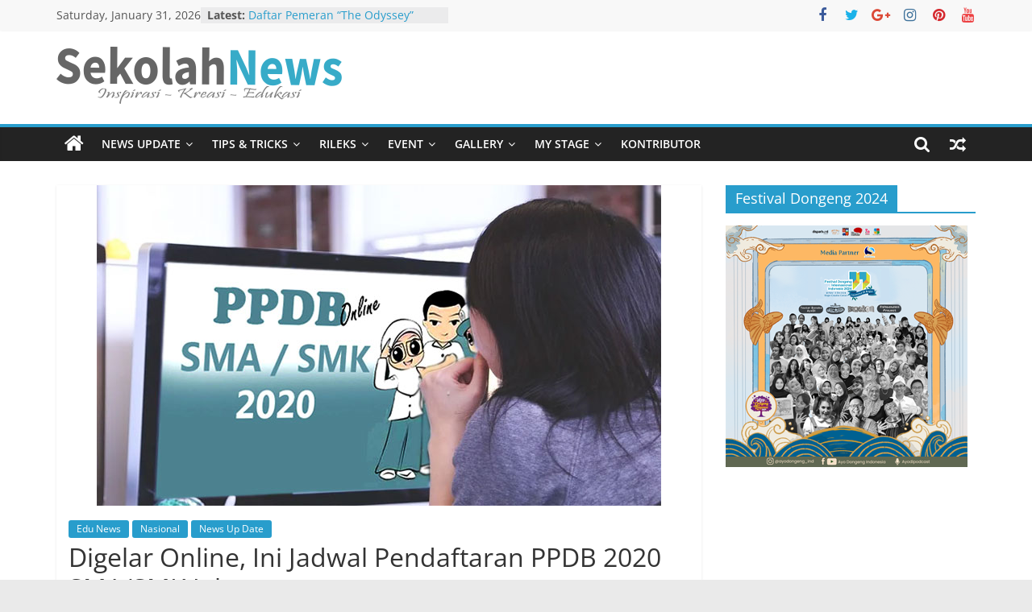

--- FILE ---
content_type: text/html; charset=UTF-8
request_url: https://sekolahnews.com/digelar-online-ini-jadwal-pendaftaran-ppdb-2020-sma-smk-jabar/
body_size: 16182
content:
<!DOCTYPE html>
<html lang="en-US">
<head>
			<meta charset="UTF-8" />
		<meta name="viewport" content="width=device-width, initial-scale=1">
		<link rel="profile" href="http://gmpg.org/xfn/11" />
		<meta name='robots' content='index, follow, max-image-preview:large, max-snippet:-1, max-video-preview:-1' />

	<!-- This site is optimized with the Yoast SEO plugin v20.9-RC2 - https://yoast.com/wordpress/plugins/seo/ -->
	<title>Digelar Online, Ini Jadwal Pendaftaran PPDB 2020 SMA/SMK Jabar - SekolahNews.com</title>
	<link rel="canonical" href="https://sekolahnews.com/digelar-online-ini-jadwal-pendaftaran-ppdb-2020-sma-smk-jabar/" />
	<meta property="og:locale" content="en_US" />
	<meta property="og:type" content="article" />
	<meta property="og:title" content="Digelar Online, Ini Jadwal Pendaftaran PPDB 2020 SMA/SMK Jabar - SekolahNews.com" />
	<meta property="og:description" content="SekolahNews &#8212; Pemerintah Provinsi (Pemprov) Jawa Barat menggelar proses pendaftaran dan seleksi pelaksanaan Penerimaan Peserta Didik Baru (PPDB) secara online," />
	<meta property="og:url" content="https://sekolahnews.com/digelar-online-ini-jadwal-pendaftaran-ppdb-2020-sma-smk-jabar/" />
	<meta property="og:site_name" content="SekolahNews.com" />
	<meta property="article:published_time" content="2020-05-12T08:28:40+00:00" />
	<meta property="article:modified_time" content="2020-05-12T06:09:44+00:00" />
	<meta property="og:image" content="https://sekolahnews.com/wp-content/uploads/2020/05/653.jpg" />
	<meta property="og:image:width" content="700" />
	<meta property="og:image:height" content="398" />
	<meta property="og:image:type" content="image/jpeg" />
	<meta name="author" content="admin2" />
	<meta name="twitter:card" content="summary_large_image" />
	<meta name="twitter:label1" content="Written by" />
	<meta name="twitter:data1" content="admin2" />
	<meta name="twitter:label2" content="Est. reading time" />
	<meta name="twitter:data2" content="2 minutes" />
	<script type="application/ld+json" class="yoast-schema-graph">{"@context":"https://schema.org","@graph":[{"@type":"Article","@id":"https://sekolahnews.com/digelar-online-ini-jadwal-pendaftaran-ppdb-2020-sma-smk-jabar/#article","isPartOf":{"@id":"https://sekolahnews.com/digelar-online-ini-jadwal-pendaftaran-ppdb-2020-sma-smk-jabar/"},"author":{"name":"admin2","@id":"https://sekolahnews.com/#/schema/person/e6f9eb17fc816b13a819d6040dbcecf2"},"headline":"Digelar Online, Ini Jadwal Pendaftaran PPDB 2020 SMA/SMK Jabar","datePublished":"2020-05-12T08:28:40+00:00","dateModified":"2020-05-12T06:09:44+00:00","mainEntityOfPage":{"@id":"https://sekolahnews.com/digelar-online-ini-jadwal-pendaftaran-ppdb-2020-sma-smk-jabar/"},"wordCount":477,"publisher":{"@id":"https://sekolahnews.com/#organization"},"image":{"@id":"https://sekolahnews.com/digelar-online-ini-jadwal-pendaftaran-ppdb-2020-sma-smk-jabar/#primaryimage"},"thumbnailUrl":"https://sekolahnews.com/wp-content/uploads/2020/05/653.jpg","keywords":["Jadwal PPDB 2020","PPDB","PPDB 2020","PPDB Jabar","PPDB SMA 2020"],"articleSection":["Edu News","Nasional","News Up Date"],"inLanguage":"en-US"},{"@type":"WebPage","@id":"https://sekolahnews.com/digelar-online-ini-jadwal-pendaftaran-ppdb-2020-sma-smk-jabar/","url":"https://sekolahnews.com/digelar-online-ini-jadwal-pendaftaran-ppdb-2020-sma-smk-jabar/","name":"Digelar Online, Ini Jadwal Pendaftaran PPDB 2020 SMA/SMK Jabar - SekolahNews.com","isPartOf":{"@id":"https://sekolahnews.com/#website"},"primaryImageOfPage":{"@id":"https://sekolahnews.com/digelar-online-ini-jadwal-pendaftaran-ppdb-2020-sma-smk-jabar/#primaryimage"},"image":{"@id":"https://sekolahnews.com/digelar-online-ini-jadwal-pendaftaran-ppdb-2020-sma-smk-jabar/#primaryimage"},"thumbnailUrl":"https://sekolahnews.com/wp-content/uploads/2020/05/653.jpg","datePublished":"2020-05-12T08:28:40+00:00","dateModified":"2020-05-12T06:09:44+00:00","breadcrumb":{"@id":"https://sekolahnews.com/digelar-online-ini-jadwal-pendaftaran-ppdb-2020-sma-smk-jabar/#breadcrumb"},"inLanguage":"en-US","potentialAction":[{"@type":"ReadAction","target":["https://sekolahnews.com/digelar-online-ini-jadwal-pendaftaran-ppdb-2020-sma-smk-jabar/"]}]},{"@type":"ImageObject","inLanguage":"en-US","@id":"https://sekolahnews.com/digelar-online-ini-jadwal-pendaftaran-ppdb-2020-sma-smk-jabar/#primaryimage","url":"https://sekolahnews.com/wp-content/uploads/2020/05/653.jpg","contentUrl":"https://sekolahnews.com/wp-content/uploads/2020/05/653.jpg","width":700,"height":398},{"@type":"BreadcrumbList","@id":"https://sekolahnews.com/digelar-online-ini-jadwal-pendaftaran-ppdb-2020-sma-smk-jabar/#breadcrumb","itemListElement":[{"@type":"ListItem","position":1,"name":"Home","item":"https://sekolahnews.com/"},{"@type":"ListItem","position":2,"name":"Digelar Online, Ini Jadwal Pendaftaran PPDB 2020 SMA/SMK Jabar"}]},{"@type":"WebSite","@id":"https://sekolahnews.com/#website","url":"https://sekolahnews.com/","name":"SekolahNews.com","description":"Menebar Berita Baik","publisher":{"@id":"https://sekolahnews.com/#organization"},"potentialAction":[{"@type":"SearchAction","target":{"@type":"EntryPoint","urlTemplate":"https://sekolahnews.com/?s={search_term_string}"},"query-input":"required name=search_term_string"}],"inLanguage":"en-US"},{"@type":"Organization","@id":"https://sekolahnews.com/#organization","name":"Sekolah News","url":"https://sekolahnews.com/","logo":{"@type":"ImageObject","inLanguage":"en-US","@id":"https://sekolahnews.com/#/schema/logo/image/","url":"https://sekolahnews.com/wp-content/uploads/2019/09/sekolahnews-1.png","contentUrl":"https://sekolahnews.com/wp-content/uploads/2019/09/sekolahnews-1.png","width":354,"height":71,"caption":"Sekolah News"},"image":{"@id":"https://sekolahnews.com/#/schema/logo/image/"}},{"@type":"Person","@id":"https://sekolahnews.com/#/schema/person/e6f9eb17fc816b13a819d6040dbcecf2","name":"admin2","sameAs":["http://sekolahnews.com"],"url":"https://sekolahnews.com/author/fatikin/"}]}</script>
	<!-- / Yoast SEO plugin. -->


<link rel='dns-prefetch' href='//www.googletagmanager.com' />
<link rel='dns-prefetch' href='//pagead2.googlesyndication.com' />
<link rel="alternate" type="application/rss+xml" title="SekolahNews.com &raquo; Feed" href="https://sekolahnews.com/feed/" />
<link rel="alternate" type="application/rss+xml" title="SekolahNews.com &raquo; Comments Feed" href="https://sekolahnews.com/comments/feed/" />
<link rel="alternate" type="application/rss+xml" title="SekolahNews.com &raquo; Digelar Online, Ini Jadwal Pendaftaran PPDB 2020 SMA/SMK Jabar Comments Feed" href="https://sekolahnews.com/digelar-online-ini-jadwal-pendaftaran-ppdb-2020-sma-smk-jabar/feed/" />
<script type="text/javascript">
window._wpemojiSettings = {"baseUrl":"https:\/\/s.w.org\/images\/core\/emoji\/14.0.0\/72x72\/","ext":".png","svgUrl":"https:\/\/s.w.org\/images\/core\/emoji\/14.0.0\/svg\/","svgExt":".svg","source":{"concatemoji":"https:\/\/sekolahnews.com\/wp-includes\/js\/wp-emoji-release.min.js?ver=6.2.6"}};
/*! This file is auto-generated */
!function(e,a,t){var n,r,o,i=a.createElement("canvas"),p=i.getContext&&i.getContext("2d");function s(e,t){p.clearRect(0,0,i.width,i.height),p.fillText(e,0,0);e=i.toDataURL();return p.clearRect(0,0,i.width,i.height),p.fillText(t,0,0),e===i.toDataURL()}function c(e){var t=a.createElement("script");t.src=e,t.defer=t.type="text/javascript",a.getElementsByTagName("head")[0].appendChild(t)}for(o=Array("flag","emoji"),t.supports={everything:!0,everythingExceptFlag:!0},r=0;r<o.length;r++)t.supports[o[r]]=function(e){if(p&&p.fillText)switch(p.textBaseline="top",p.font="600 32px Arial",e){case"flag":return s("\ud83c\udff3\ufe0f\u200d\u26a7\ufe0f","\ud83c\udff3\ufe0f\u200b\u26a7\ufe0f")?!1:!s("\ud83c\uddfa\ud83c\uddf3","\ud83c\uddfa\u200b\ud83c\uddf3")&&!s("\ud83c\udff4\udb40\udc67\udb40\udc62\udb40\udc65\udb40\udc6e\udb40\udc67\udb40\udc7f","\ud83c\udff4\u200b\udb40\udc67\u200b\udb40\udc62\u200b\udb40\udc65\u200b\udb40\udc6e\u200b\udb40\udc67\u200b\udb40\udc7f");case"emoji":return!s("\ud83e\udef1\ud83c\udffb\u200d\ud83e\udef2\ud83c\udfff","\ud83e\udef1\ud83c\udffb\u200b\ud83e\udef2\ud83c\udfff")}return!1}(o[r]),t.supports.everything=t.supports.everything&&t.supports[o[r]],"flag"!==o[r]&&(t.supports.everythingExceptFlag=t.supports.everythingExceptFlag&&t.supports[o[r]]);t.supports.everythingExceptFlag=t.supports.everythingExceptFlag&&!t.supports.flag,t.DOMReady=!1,t.readyCallback=function(){t.DOMReady=!0},t.supports.everything||(n=function(){t.readyCallback()},a.addEventListener?(a.addEventListener("DOMContentLoaded",n,!1),e.addEventListener("load",n,!1)):(e.attachEvent("onload",n),a.attachEvent("onreadystatechange",function(){"complete"===a.readyState&&t.readyCallback()})),(e=t.source||{}).concatemoji?c(e.concatemoji):e.wpemoji&&e.twemoji&&(c(e.twemoji),c(e.wpemoji)))}(window,document,window._wpemojiSettings);
</script>
<!-- sekolahnews.com is managing ads with Advanced Ads --><script id="sekol-ready">
			window.advanced_ads_ready=function(e,a){a=a||"complete";var d=function(e){return"interactive"===a?"loading"!==e:"complete"===e};d(document.readyState)?e():document.addEventListener("readystatechange",(function(a){d(a.target.readyState)&&e()}),{once:"interactive"===a})},window.advanced_ads_ready_queue=window.advanced_ads_ready_queue||[];		</script>
		<style type="text/css">
img.wp-smiley,
img.emoji {
	display: inline !important;
	border: none !important;
	box-shadow: none !important;
	height: 1em !important;
	width: 1em !important;
	margin: 0 0.07em !important;
	vertical-align: -0.1em !important;
	background: none !important;
	padding: 0 !important;
}
</style>
	<link rel='stylesheet' id='wp-block-library-css' href='https://sekolahnews.com/wp-includes/css/dist/block-library/style.min.css?ver=6.2.6' type='text/css' media='all' />
<style id='wp-block-library-theme-inline-css' type='text/css'>
.wp-block-audio figcaption{color:#555;font-size:13px;text-align:center}.is-dark-theme .wp-block-audio figcaption{color:hsla(0,0%,100%,.65)}.wp-block-audio{margin:0 0 1em}.wp-block-code{border:1px solid #ccc;border-radius:4px;font-family:Menlo,Consolas,monaco,monospace;padding:.8em 1em}.wp-block-embed figcaption{color:#555;font-size:13px;text-align:center}.is-dark-theme .wp-block-embed figcaption{color:hsla(0,0%,100%,.65)}.wp-block-embed{margin:0 0 1em}.blocks-gallery-caption{color:#555;font-size:13px;text-align:center}.is-dark-theme .blocks-gallery-caption{color:hsla(0,0%,100%,.65)}.wp-block-image figcaption{color:#555;font-size:13px;text-align:center}.is-dark-theme .wp-block-image figcaption{color:hsla(0,0%,100%,.65)}.wp-block-image{margin:0 0 1em}.wp-block-pullquote{border-bottom:4px solid;border-top:4px solid;color:currentColor;margin-bottom:1.75em}.wp-block-pullquote cite,.wp-block-pullquote footer,.wp-block-pullquote__citation{color:currentColor;font-size:.8125em;font-style:normal;text-transform:uppercase}.wp-block-quote{border-left:.25em solid;margin:0 0 1.75em;padding-left:1em}.wp-block-quote cite,.wp-block-quote footer{color:currentColor;font-size:.8125em;font-style:normal;position:relative}.wp-block-quote.has-text-align-right{border-left:none;border-right:.25em solid;padding-left:0;padding-right:1em}.wp-block-quote.has-text-align-center{border:none;padding-left:0}.wp-block-quote.is-large,.wp-block-quote.is-style-large,.wp-block-quote.is-style-plain{border:none}.wp-block-search .wp-block-search__label{font-weight:700}.wp-block-search__button{border:1px solid #ccc;padding:.375em .625em}:where(.wp-block-group.has-background){padding:1.25em 2.375em}.wp-block-separator.has-css-opacity{opacity:.4}.wp-block-separator{border:none;border-bottom:2px solid;margin-left:auto;margin-right:auto}.wp-block-separator.has-alpha-channel-opacity{opacity:1}.wp-block-separator:not(.is-style-wide):not(.is-style-dots){width:100px}.wp-block-separator.has-background:not(.is-style-dots){border-bottom:none;height:1px}.wp-block-separator.has-background:not(.is-style-wide):not(.is-style-dots){height:2px}.wp-block-table{margin:0 0 1em}.wp-block-table td,.wp-block-table th{word-break:normal}.wp-block-table figcaption{color:#555;font-size:13px;text-align:center}.is-dark-theme .wp-block-table figcaption{color:hsla(0,0%,100%,.65)}.wp-block-video figcaption{color:#555;font-size:13px;text-align:center}.is-dark-theme .wp-block-video figcaption{color:hsla(0,0%,100%,.65)}.wp-block-video{margin:0 0 1em}.wp-block-template-part.has-background{margin-bottom:0;margin-top:0;padding:1.25em 2.375em}
</style>
<link rel='stylesheet' id='classic-theme-styles-css' href='https://sekolahnews.com/wp-includes/css/classic-themes.min.css?ver=6.2.6' type='text/css' media='all' />
<style id='global-styles-inline-css' type='text/css'>
body{--wp--preset--color--black: #000000;--wp--preset--color--cyan-bluish-gray: #abb8c3;--wp--preset--color--white: #ffffff;--wp--preset--color--pale-pink: #f78da7;--wp--preset--color--vivid-red: #cf2e2e;--wp--preset--color--luminous-vivid-orange: #ff6900;--wp--preset--color--luminous-vivid-amber: #fcb900;--wp--preset--color--light-green-cyan: #7bdcb5;--wp--preset--color--vivid-green-cyan: #00d084;--wp--preset--color--pale-cyan-blue: #8ed1fc;--wp--preset--color--vivid-cyan-blue: #0693e3;--wp--preset--color--vivid-purple: #9b51e0;--wp--preset--gradient--vivid-cyan-blue-to-vivid-purple: linear-gradient(135deg,rgba(6,147,227,1) 0%,rgb(155,81,224) 100%);--wp--preset--gradient--light-green-cyan-to-vivid-green-cyan: linear-gradient(135deg,rgb(122,220,180) 0%,rgb(0,208,130) 100%);--wp--preset--gradient--luminous-vivid-amber-to-luminous-vivid-orange: linear-gradient(135deg,rgba(252,185,0,1) 0%,rgba(255,105,0,1) 100%);--wp--preset--gradient--luminous-vivid-orange-to-vivid-red: linear-gradient(135deg,rgba(255,105,0,1) 0%,rgb(207,46,46) 100%);--wp--preset--gradient--very-light-gray-to-cyan-bluish-gray: linear-gradient(135deg,rgb(238,238,238) 0%,rgb(169,184,195) 100%);--wp--preset--gradient--cool-to-warm-spectrum: linear-gradient(135deg,rgb(74,234,220) 0%,rgb(151,120,209) 20%,rgb(207,42,186) 40%,rgb(238,44,130) 60%,rgb(251,105,98) 80%,rgb(254,248,76) 100%);--wp--preset--gradient--blush-light-purple: linear-gradient(135deg,rgb(255,206,236) 0%,rgb(152,150,240) 100%);--wp--preset--gradient--blush-bordeaux: linear-gradient(135deg,rgb(254,205,165) 0%,rgb(254,45,45) 50%,rgb(107,0,62) 100%);--wp--preset--gradient--luminous-dusk: linear-gradient(135deg,rgb(255,203,112) 0%,rgb(199,81,192) 50%,rgb(65,88,208) 100%);--wp--preset--gradient--pale-ocean: linear-gradient(135deg,rgb(255,245,203) 0%,rgb(182,227,212) 50%,rgb(51,167,181) 100%);--wp--preset--gradient--electric-grass: linear-gradient(135deg,rgb(202,248,128) 0%,rgb(113,206,126) 100%);--wp--preset--gradient--midnight: linear-gradient(135deg,rgb(2,3,129) 0%,rgb(40,116,252) 100%);--wp--preset--duotone--dark-grayscale: url('#wp-duotone-dark-grayscale');--wp--preset--duotone--grayscale: url('#wp-duotone-grayscale');--wp--preset--duotone--purple-yellow: url('#wp-duotone-purple-yellow');--wp--preset--duotone--blue-red: url('#wp-duotone-blue-red');--wp--preset--duotone--midnight: url('#wp-duotone-midnight');--wp--preset--duotone--magenta-yellow: url('#wp-duotone-magenta-yellow');--wp--preset--duotone--purple-green: url('#wp-duotone-purple-green');--wp--preset--duotone--blue-orange: url('#wp-duotone-blue-orange');--wp--preset--font-size--small: 13px;--wp--preset--font-size--medium: 20px;--wp--preset--font-size--large: 36px;--wp--preset--font-size--x-large: 42px;--wp--preset--spacing--20: 0.44rem;--wp--preset--spacing--30: 0.67rem;--wp--preset--spacing--40: 1rem;--wp--preset--spacing--50: 1.5rem;--wp--preset--spacing--60: 2.25rem;--wp--preset--spacing--70: 3.38rem;--wp--preset--spacing--80: 5.06rem;--wp--preset--shadow--natural: 6px 6px 9px rgba(0, 0, 0, 0.2);--wp--preset--shadow--deep: 12px 12px 50px rgba(0, 0, 0, 0.4);--wp--preset--shadow--sharp: 6px 6px 0px rgba(0, 0, 0, 0.2);--wp--preset--shadow--outlined: 6px 6px 0px -3px rgba(255, 255, 255, 1), 6px 6px rgba(0, 0, 0, 1);--wp--preset--shadow--crisp: 6px 6px 0px rgba(0, 0, 0, 1);}:where(.is-layout-flex){gap: 0.5em;}body .is-layout-flow > .alignleft{float: left;margin-inline-start: 0;margin-inline-end: 2em;}body .is-layout-flow > .alignright{float: right;margin-inline-start: 2em;margin-inline-end: 0;}body .is-layout-flow > .aligncenter{margin-left: auto !important;margin-right: auto !important;}body .is-layout-constrained > .alignleft{float: left;margin-inline-start: 0;margin-inline-end: 2em;}body .is-layout-constrained > .alignright{float: right;margin-inline-start: 2em;margin-inline-end: 0;}body .is-layout-constrained > .aligncenter{margin-left: auto !important;margin-right: auto !important;}body .is-layout-constrained > :where(:not(.alignleft):not(.alignright):not(.alignfull)){max-width: var(--wp--style--global--content-size);margin-left: auto !important;margin-right: auto !important;}body .is-layout-constrained > .alignwide{max-width: var(--wp--style--global--wide-size);}body .is-layout-flex{display: flex;}body .is-layout-flex{flex-wrap: wrap;align-items: center;}body .is-layout-flex > *{margin: 0;}:where(.wp-block-columns.is-layout-flex){gap: 2em;}.has-black-color{color: var(--wp--preset--color--black) !important;}.has-cyan-bluish-gray-color{color: var(--wp--preset--color--cyan-bluish-gray) !important;}.has-white-color{color: var(--wp--preset--color--white) !important;}.has-pale-pink-color{color: var(--wp--preset--color--pale-pink) !important;}.has-vivid-red-color{color: var(--wp--preset--color--vivid-red) !important;}.has-luminous-vivid-orange-color{color: var(--wp--preset--color--luminous-vivid-orange) !important;}.has-luminous-vivid-amber-color{color: var(--wp--preset--color--luminous-vivid-amber) !important;}.has-light-green-cyan-color{color: var(--wp--preset--color--light-green-cyan) !important;}.has-vivid-green-cyan-color{color: var(--wp--preset--color--vivid-green-cyan) !important;}.has-pale-cyan-blue-color{color: var(--wp--preset--color--pale-cyan-blue) !important;}.has-vivid-cyan-blue-color{color: var(--wp--preset--color--vivid-cyan-blue) !important;}.has-vivid-purple-color{color: var(--wp--preset--color--vivid-purple) !important;}.has-black-background-color{background-color: var(--wp--preset--color--black) !important;}.has-cyan-bluish-gray-background-color{background-color: var(--wp--preset--color--cyan-bluish-gray) !important;}.has-white-background-color{background-color: var(--wp--preset--color--white) !important;}.has-pale-pink-background-color{background-color: var(--wp--preset--color--pale-pink) !important;}.has-vivid-red-background-color{background-color: var(--wp--preset--color--vivid-red) !important;}.has-luminous-vivid-orange-background-color{background-color: var(--wp--preset--color--luminous-vivid-orange) !important;}.has-luminous-vivid-amber-background-color{background-color: var(--wp--preset--color--luminous-vivid-amber) !important;}.has-light-green-cyan-background-color{background-color: var(--wp--preset--color--light-green-cyan) !important;}.has-vivid-green-cyan-background-color{background-color: var(--wp--preset--color--vivid-green-cyan) !important;}.has-pale-cyan-blue-background-color{background-color: var(--wp--preset--color--pale-cyan-blue) !important;}.has-vivid-cyan-blue-background-color{background-color: var(--wp--preset--color--vivid-cyan-blue) !important;}.has-vivid-purple-background-color{background-color: var(--wp--preset--color--vivid-purple) !important;}.has-black-border-color{border-color: var(--wp--preset--color--black) !important;}.has-cyan-bluish-gray-border-color{border-color: var(--wp--preset--color--cyan-bluish-gray) !important;}.has-white-border-color{border-color: var(--wp--preset--color--white) !important;}.has-pale-pink-border-color{border-color: var(--wp--preset--color--pale-pink) !important;}.has-vivid-red-border-color{border-color: var(--wp--preset--color--vivid-red) !important;}.has-luminous-vivid-orange-border-color{border-color: var(--wp--preset--color--luminous-vivid-orange) !important;}.has-luminous-vivid-amber-border-color{border-color: var(--wp--preset--color--luminous-vivid-amber) !important;}.has-light-green-cyan-border-color{border-color: var(--wp--preset--color--light-green-cyan) !important;}.has-vivid-green-cyan-border-color{border-color: var(--wp--preset--color--vivid-green-cyan) !important;}.has-pale-cyan-blue-border-color{border-color: var(--wp--preset--color--pale-cyan-blue) !important;}.has-vivid-cyan-blue-border-color{border-color: var(--wp--preset--color--vivid-cyan-blue) !important;}.has-vivid-purple-border-color{border-color: var(--wp--preset--color--vivid-purple) !important;}.has-vivid-cyan-blue-to-vivid-purple-gradient-background{background: var(--wp--preset--gradient--vivid-cyan-blue-to-vivid-purple) !important;}.has-light-green-cyan-to-vivid-green-cyan-gradient-background{background: var(--wp--preset--gradient--light-green-cyan-to-vivid-green-cyan) !important;}.has-luminous-vivid-amber-to-luminous-vivid-orange-gradient-background{background: var(--wp--preset--gradient--luminous-vivid-amber-to-luminous-vivid-orange) !important;}.has-luminous-vivid-orange-to-vivid-red-gradient-background{background: var(--wp--preset--gradient--luminous-vivid-orange-to-vivid-red) !important;}.has-very-light-gray-to-cyan-bluish-gray-gradient-background{background: var(--wp--preset--gradient--very-light-gray-to-cyan-bluish-gray) !important;}.has-cool-to-warm-spectrum-gradient-background{background: var(--wp--preset--gradient--cool-to-warm-spectrum) !important;}.has-blush-light-purple-gradient-background{background: var(--wp--preset--gradient--blush-light-purple) !important;}.has-blush-bordeaux-gradient-background{background: var(--wp--preset--gradient--blush-bordeaux) !important;}.has-luminous-dusk-gradient-background{background: var(--wp--preset--gradient--luminous-dusk) !important;}.has-pale-ocean-gradient-background{background: var(--wp--preset--gradient--pale-ocean) !important;}.has-electric-grass-gradient-background{background: var(--wp--preset--gradient--electric-grass) !important;}.has-midnight-gradient-background{background: var(--wp--preset--gradient--midnight) !important;}.has-small-font-size{font-size: var(--wp--preset--font-size--small) !important;}.has-medium-font-size{font-size: var(--wp--preset--font-size--medium) !important;}.has-large-font-size{font-size: var(--wp--preset--font-size--large) !important;}.has-x-large-font-size{font-size: var(--wp--preset--font-size--x-large) !important;}
.wp-block-navigation a:where(:not(.wp-element-button)){color: inherit;}
:where(.wp-block-columns.is-layout-flex){gap: 2em;}
.wp-block-pullquote{font-size: 1.5em;line-height: 1.6;}
</style>
<link rel='stylesheet' id='colormag_style-css' href='https://sekolahnews.com/wp-content/themes/colormag/style.css?ver=2.1.8' type='text/css' media='all' />
<link rel='stylesheet' id='colormag-fontawesome-css' href='https://sekolahnews.com/wp-content/themes/colormag/fontawesome/css/font-awesome.min.css?ver=2.1.8' type='text/css' media='all' />
<link rel='stylesheet' id='um_fonticons_ii-css' href='https://sekolahnews.com/wp-content/plugins/ultimate-member/assets/css/um-fonticons-ii.css?ver=2.6.7' type='text/css' media='all' />
<link rel='stylesheet' id='um_fonticons_fa-css' href='https://sekolahnews.com/wp-content/plugins/ultimate-member/assets/css/um-fonticons-fa.css?ver=2.6.7' type='text/css' media='all' />
<link rel='stylesheet' id='select2-css' href='https://sekolahnews.com/wp-content/plugins/ultimate-member/assets/css/select2/select2.min.css?ver=4.0.13' type='text/css' media='all' />
<link rel='stylesheet' id='um_crop-css' href='https://sekolahnews.com/wp-content/plugins/ultimate-member/assets/css/um-crop.css?ver=2.6.7' type='text/css' media='all' />
<link rel='stylesheet' id='um_modal-css' href='https://sekolahnews.com/wp-content/plugins/ultimate-member/assets/css/um-modal.css?ver=2.6.7' type='text/css' media='all' />
<link rel='stylesheet' id='um_styles-css' href='https://sekolahnews.com/wp-content/plugins/ultimate-member/assets/css/um-styles.css?ver=2.6.7' type='text/css' media='all' />
<link rel='stylesheet' id='um_profile-css' href='https://sekolahnews.com/wp-content/plugins/ultimate-member/assets/css/um-profile.css?ver=2.6.7' type='text/css' media='all' />
<link rel='stylesheet' id='um_account-css' href='https://sekolahnews.com/wp-content/plugins/ultimate-member/assets/css/um-account.css?ver=2.6.7' type='text/css' media='all' />
<link rel='stylesheet' id='um_misc-css' href='https://sekolahnews.com/wp-content/plugins/ultimate-member/assets/css/um-misc.css?ver=2.6.7' type='text/css' media='all' />
<link rel='stylesheet' id='um_fileupload-css' href='https://sekolahnews.com/wp-content/plugins/ultimate-member/assets/css/um-fileupload.css?ver=2.6.7' type='text/css' media='all' />
<link rel='stylesheet' id='um_datetime-css' href='https://sekolahnews.com/wp-content/plugins/ultimate-member/assets/css/pickadate/default.css?ver=2.6.7' type='text/css' media='all' />
<link rel='stylesheet' id='um_datetime_date-css' href='https://sekolahnews.com/wp-content/plugins/ultimate-member/assets/css/pickadate/default.date.css?ver=2.6.7' type='text/css' media='all' />
<link rel='stylesheet' id='um_datetime_time-css' href='https://sekolahnews.com/wp-content/plugins/ultimate-member/assets/css/pickadate/default.time.css?ver=2.6.7' type='text/css' media='all' />
<link rel='stylesheet' id='um_raty-css' href='https://sekolahnews.com/wp-content/plugins/ultimate-member/assets/css/um-raty.css?ver=2.6.7' type='text/css' media='all' />
<link rel='stylesheet' id='um_scrollbar-css' href='https://sekolahnews.com/wp-content/plugins/ultimate-member/assets/css/simplebar.css?ver=2.6.7' type='text/css' media='all' />
<link rel='stylesheet' id='um_tipsy-css' href='https://sekolahnews.com/wp-content/plugins/ultimate-member/assets/css/um-tipsy.css?ver=2.6.7' type='text/css' media='all' />
<link rel='stylesheet' id='um_responsive-css' href='https://sekolahnews.com/wp-content/plugins/ultimate-member/assets/css/um-responsive.css?ver=2.6.7' type='text/css' media='all' />
<link rel='stylesheet' id='um_default_css-css' href='https://sekolahnews.com/wp-content/plugins/ultimate-member/assets/css/um-old-default.css?ver=2.6.7' type='text/css' media='all' />
<script type='text/javascript' src='https://sekolahnews.com/wp-includes/js/jquery/jquery.min.js?ver=3.6.4' id='jquery-core-js'></script>
<script type='text/javascript' src='https://sekolahnews.com/wp-includes/js/jquery/jquery-migrate.min.js?ver=3.4.0' id='jquery-migrate-js'></script>
<script type='text/javascript' id='advanced-ads-advanced-js-js-extra'>
/* <![CDATA[ */
var advads_options = {"blog_id":"1","privacy":{"enabled":false,"state":"not_needed"}};
/* ]]> */
</script>
<script type='text/javascript' src='https://sekolahnews.com/wp-content/plugins/advanced-ads/public/assets/js/advanced.min.js?ver=1.43.0' id='advanced-ads-advanced-js-js'></script>
<!--[if lte IE 8]>
<script type='text/javascript' src='https://sekolahnews.com/wp-content/themes/colormag/js/html5shiv.min.js?ver=2.1.8' id='html5-js'></script>
<![endif]-->

<!-- Google Analytics snippet added by Site Kit -->
<script type='text/javascript' src='https://www.googletagmanager.com/gtag/js?id=UA-147981759-1' id='google_gtagjs-js' async></script>
<script type='text/javascript' id='google_gtagjs-js-after'>
window.dataLayer = window.dataLayer || [];function gtag(){dataLayer.push(arguments);}
gtag('set', 'linker', {"domains":["sekolahnews.com"]} );
gtag("js", new Date());
gtag("set", "developer_id.dZTNiMT", true);
gtag("config", "UA-147981759-1", {"anonymize_ip":true});
</script>

<!-- End Google Analytics snippet added by Site Kit -->
<script type='text/javascript' src='https://sekolahnews.com/wp-content/plugins/ultimate-member/assets/js/um-gdpr.min.js?ver=2.6.7' id='um-gdpr-js'></script>
<link rel="https://api.w.org/" href="https://sekolahnews.com/wp-json/" /><link rel="alternate" type="application/json" href="https://sekolahnews.com/wp-json/wp/v2/posts/4776" /><link rel="EditURI" type="application/rsd+xml" title="RSD" href="https://sekolahnews.com/xmlrpc.php?rsd" />
<link rel="wlwmanifest" type="application/wlwmanifest+xml" href="https://sekolahnews.com/wp-includes/wlwmanifest.xml" />
<meta name="generator" content="WordPress 6.2.6" />
<link rel='shortlink' href='https://sekolahnews.com/?p=4776' />
<link rel="alternate" type="application/json+oembed" href="https://sekolahnews.com/wp-json/oembed/1.0/embed?url=https%3A%2F%2Fsekolahnews.com%2Fdigelar-online-ini-jadwal-pendaftaran-ppdb-2020-sma-smk-jabar%2F" />
<link rel="alternate" type="text/xml+oembed" href="https://sekolahnews.com/wp-json/oembed/1.0/embed?url=https%3A%2F%2Fsekolahnews.com%2Fdigelar-online-ini-jadwal-pendaftaran-ppdb-2020-sma-smk-jabar%2F&#038;format=xml" />
<meta name="generator" content="Site Kit by Google 1.101.0" />		<style type="text/css">
			.um_request_name {
				display: none !important;
			}
		</style>
	<link rel="pingback" href="https://sekolahnews.com/xmlrpc.php">
<!-- Google AdSense snippet added by Site Kit -->
<meta name="google-adsense-platform-account" content="ca-host-pub-2644536267352236">
<meta name="google-adsense-platform-domain" content="sitekit.withgoogle.com">
<!-- End Google AdSense snippet added by Site Kit -->
      <meta name="onesignal" content="wordpress-plugin"/>
            <script>

      window.OneSignal = window.OneSignal || [];

      OneSignal.push( function() {
        OneSignal.SERVICE_WORKER_UPDATER_PATH = "OneSignalSDKUpdaterWorker.js.php";
                      OneSignal.SERVICE_WORKER_PATH = "OneSignalSDKWorker.js.php";
                      OneSignal.SERVICE_WORKER_PARAM = { scope: "/" };
        OneSignal.setDefaultNotificationUrl("https://sekolahnews.com");
        var oneSignal_options = {};
        window._oneSignalInitOptions = oneSignal_options;

        oneSignal_options['wordpress'] = true;
oneSignal_options['appId'] = '93d0c731-58bf-45f6-a824-30fea3b35069';
oneSignal_options['allowLocalhostAsSecureOrigin'] = true;
oneSignal_options['welcomeNotification'] = { };
oneSignal_options['welcomeNotification']['disable'] = true;
oneSignal_options['path'] = "https://sekolahnews.com/wp-content/plugins/onesignal-free-web-push-notifications/sdk_files/";
oneSignal_options['safari_web_id'] = "web.onesignal.auto.66c89079-ab76-4c24-84be-2fca07f56f6c";
oneSignal_options['persistNotification'] = true;
oneSignal_options['promptOptions'] = { };
oneSignal_options['notifyButton'] = { };
oneSignal_options['notifyButton']['enable'] = true;
oneSignal_options['notifyButton']['position'] = 'bottom-right';
oneSignal_options['notifyButton']['theme'] = 'default';
oneSignal_options['notifyButton']['size'] = 'small';
oneSignal_options['notifyButton']['showCredit'] = true;
                OneSignal.init(window._oneSignalInitOptions);
                OneSignal.showSlidedownPrompt();      });

      function documentInitOneSignal() {
        var oneSignal_elements = document.getElementsByClassName("OneSignal-prompt");

        var oneSignalLinkClickHandler = function(event) { OneSignal.push(['registerForPushNotifications']); event.preventDefault(); };        for(var i = 0; i < oneSignal_elements.length; i++)
          oneSignal_elements[i].addEventListener('click', oneSignalLinkClickHandler, false);
      }

      if (document.readyState === 'complete') {
           documentInitOneSignal();
      }
      else {
           window.addEventListener("load", function(event){
               documentInitOneSignal();
          });
      }
    </script>

<!-- Google AdSense snippet added by Site Kit -->
<script async="async" src="https://pagead2.googlesyndication.com/pagead/js/adsbygoogle.js?client=ca-pub-1531403105542368&amp;host=ca-host-pub-2644536267352236" crossorigin="anonymous" type="text/javascript"></script>

<!-- End Google AdSense snippet added by Site Kit -->
<style>ins.adsbygoogle { background-color: transparent; padding: 0; }</style><script  async src="https://pagead2.googlesyndication.com/pagead/js/adsbygoogle.js?client=ca-pub-1531403105542368" crossorigin="anonymous"></script><link rel="icon" href="https://sekolahnews.com/wp-content/uploads/2019/09/cropped-logo-icon-32x32.png" sizes="32x32" />
<link rel="icon" href="https://sekolahnews.com/wp-content/uploads/2019/09/cropped-logo-icon-192x192.png" sizes="192x192" />
<link rel="apple-touch-icon" href="https://sekolahnews.com/wp-content/uploads/2019/09/cropped-logo-icon-180x180.png" />
<meta name="msapplication-TileImage" content="https://sekolahnews.com/wp-content/uploads/2019/09/cropped-logo-icon-270x270.png" />
</head>

<body class="post-template-default single single-post postid-4776 single-format-standard wp-custom-logo wp-embed-responsive right-sidebar wide better-responsive-menu aa-prefix-sekol-">

<svg xmlns="http://www.w3.org/2000/svg" viewBox="0 0 0 0" width="0" height="0" focusable="false" role="none" style="visibility: hidden; position: absolute; left: -9999px; overflow: hidden;" ><defs><filter id="wp-duotone-dark-grayscale"><feColorMatrix color-interpolation-filters="sRGB" type="matrix" values=" .299 .587 .114 0 0 .299 .587 .114 0 0 .299 .587 .114 0 0 .299 .587 .114 0 0 " /><feComponentTransfer color-interpolation-filters="sRGB" ><feFuncR type="table" tableValues="0 0.49803921568627" /><feFuncG type="table" tableValues="0 0.49803921568627" /><feFuncB type="table" tableValues="0 0.49803921568627" /><feFuncA type="table" tableValues="1 1" /></feComponentTransfer><feComposite in2="SourceGraphic" operator="in" /></filter></defs></svg><svg xmlns="http://www.w3.org/2000/svg" viewBox="0 0 0 0" width="0" height="0" focusable="false" role="none" style="visibility: hidden; position: absolute; left: -9999px; overflow: hidden;" ><defs><filter id="wp-duotone-grayscale"><feColorMatrix color-interpolation-filters="sRGB" type="matrix" values=" .299 .587 .114 0 0 .299 .587 .114 0 0 .299 .587 .114 0 0 .299 .587 .114 0 0 " /><feComponentTransfer color-interpolation-filters="sRGB" ><feFuncR type="table" tableValues="0 1" /><feFuncG type="table" tableValues="0 1" /><feFuncB type="table" tableValues="0 1" /><feFuncA type="table" tableValues="1 1" /></feComponentTransfer><feComposite in2="SourceGraphic" operator="in" /></filter></defs></svg><svg xmlns="http://www.w3.org/2000/svg" viewBox="0 0 0 0" width="0" height="0" focusable="false" role="none" style="visibility: hidden; position: absolute; left: -9999px; overflow: hidden;" ><defs><filter id="wp-duotone-purple-yellow"><feColorMatrix color-interpolation-filters="sRGB" type="matrix" values=" .299 .587 .114 0 0 .299 .587 .114 0 0 .299 .587 .114 0 0 .299 .587 .114 0 0 " /><feComponentTransfer color-interpolation-filters="sRGB" ><feFuncR type="table" tableValues="0.54901960784314 0.98823529411765" /><feFuncG type="table" tableValues="0 1" /><feFuncB type="table" tableValues="0.71764705882353 0.25490196078431" /><feFuncA type="table" tableValues="1 1" /></feComponentTransfer><feComposite in2="SourceGraphic" operator="in" /></filter></defs></svg><svg xmlns="http://www.w3.org/2000/svg" viewBox="0 0 0 0" width="0" height="0" focusable="false" role="none" style="visibility: hidden; position: absolute; left: -9999px; overflow: hidden;" ><defs><filter id="wp-duotone-blue-red"><feColorMatrix color-interpolation-filters="sRGB" type="matrix" values=" .299 .587 .114 0 0 .299 .587 .114 0 0 .299 .587 .114 0 0 .299 .587 .114 0 0 " /><feComponentTransfer color-interpolation-filters="sRGB" ><feFuncR type="table" tableValues="0 1" /><feFuncG type="table" tableValues="0 0.27843137254902" /><feFuncB type="table" tableValues="0.5921568627451 0.27843137254902" /><feFuncA type="table" tableValues="1 1" /></feComponentTransfer><feComposite in2="SourceGraphic" operator="in" /></filter></defs></svg><svg xmlns="http://www.w3.org/2000/svg" viewBox="0 0 0 0" width="0" height="0" focusable="false" role="none" style="visibility: hidden; position: absolute; left: -9999px; overflow: hidden;" ><defs><filter id="wp-duotone-midnight"><feColorMatrix color-interpolation-filters="sRGB" type="matrix" values=" .299 .587 .114 0 0 .299 .587 .114 0 0 .299 .587 .114 0 0 .299 .587 .114 0 0 " /><feComponentTransfer color-interpolation-filters="sRGB" ><feFuncR type="table" tableValues="0 0" /><feFuncG type="table" tableValues="0 0.64705882352941" /><feFuncB type="table" tableValues="0 1" /><feFuncA type="table" tableValues="1 1" /></feComponentTransfer><feComposite in2="SourceGraphic" operator="in" /></filter></defs></svg><svg xmlns="http://www.w3.org/2000/svg" viewBox="0 0 0 0" width="0" height="0" focusable="false" role="none" style="visibility: hidden; position: absolute; left: -9999px; overflow: hidden;" ><defs><filter id="wp-duotone-magenta-yellow"><feColorMatrix color-interpolation-filters="sRGB" type="matrix" values=" .299 .587 .114 0 0 .299 .587 .114 0 0 .299 .587 .114 0 0 .299 .587 .114 0 0 " /><feComponentTransfer color-interpolation-filters="sRGB" ><feFuncR type="table" tableValues="0.78039215686275 1" /><feFuncG type="table" tableValues="0 0.94901960784314" /><feFuncB type="table" tableValues="0.35294117647059 0.47058823529412" /><feFuncA type="table" tableValues="1 1" /></feComponentTransfer><feComposite in2="SourceGraphic" operator="in" /></filter></defs></svg><svg xmlns="http://www.w3.org/2000/svg" viewBox="0 0 0 0" width="0" height="0" focusable="false" role="none" style="visibility: hidden; position: absolute; left: -9999px; overflow: hidden;" ><defs><filter id="wp-duotone-purple-green"><feColorMatrix color-interpolation-filters="sRGB" type="matrix" values=" .299 .587 .114 0 0 .299 .587 .114 0 0 .299 .587 .114 0 0 .299 .587 .114 0 0 " /><feComponentTransfer color-interpolation-filters="sRGB" ><feFuncR type="table" tableValues="0.65098039215686 0.40392156862745" /><feFuncG type="table" tableValues="0 1" /><feFuncB type="table" tableValues="0.44705882352941 0.4" /><feFuncA type="table" tableValues="1 1" /></feComponentTransfer><feComposite in2="SourceGraphic" operator="in" /></filter></defs></svg><svg xmlns="http://www.w3.org/2000/svg" viewBox="0 0 0 0" width="0" height="0" focusable="false" role="none" style="visibility: hidden; position: absolute; left: -9999px; overflow: hidden;" ><defs><filter id="wp-duotone-blue-orange"><feColorMatrix color-interpolation-filters="sRGB" type="matrix" values=" .299 .587 .114 0 0 .299 .587 .114 0 0 .299 .587 .114 0 0 .299 .587 .114 0 0 " /><feComponentTransfer color-interpolation-filters="sRGB" ><feFuncR type="table" tableValues="0.098039215686275 1" /><feFuncG type="table" tableValues="0 0.66274509803922" /><feFuncB type="table" tableValues="0.84705882352941 0.41960784313725" /><feFuncA type="table" tableValues="1 1" /></feComponentTransfer><feComposite in2="SourceGraphic" operator="in" /></filter></defs></svg>		<div id="page" class="hfeed site">
				<a class="skip-link screen-reader-text" href="#main">Skip to content</a>
				<header id="masthead" class="site-header clearfix ">
				<div id="header-text-nav-container" class="clearfix">
		
			<div class="news-bar">
				<div class="inner-wrap">
					<div class="tg-news-bar__one">
						
		<div class="date-in-header">
			Saturday, January 31, 2026		</div>

		
		<div class="breaking-news">
			<strong class="breaking-news-latest">Latest:</strong>

			<ul class="newsticker">
									<li>
						<a href="https://sekolahnews.com/kekuatan-doa-perempuan-dalam-tuhan-benarkah-kau-mendengarku/" title="Kekuatan Doa Perempuan Dalam &#8220;Tuhan, Benarkah Kau Mendengarku?&#8221;">
							Kekuatan Doa Perempuan Dalam &#8220;Tuhan, Benarkah Kau Mendengarku?&#8221;						</a>
					</li>
									<li>
						<a href="https://sekolahnews.com/kerinduan-pada-ibu-lewat-artificial-intelligence-dalam-esok-tanpa-ibu/" title="Kerinduan Pada Ibu Lewat Artificial Intelligence Dalam Esok Tanpa Ibu">
							Kerinduan Pada Ibu Lewat Artificial Intelligence Dalam Esok Tanpa Ibu						</a>
					</li>
									<li>
						<a href="https://sekolahnews.com/ghost-in-the-cell-karya-joko-anwar-terpilih-di-berlin-international-film-festival-2026/" title="&#8216;GHOST IN THE CELL’ KARYA JOKO ANWAR TERPILIH DI BERLIN INTERNATIONAL FILM FESTIVAL 2026">
							&#8216;GHOST IN THE CELL’ KARYA JOKO ANWAR TERPILIH DI BERLIN INTERNATIONAL FILM FESTIVAL 2026						</a>
					</li>
									<li>
						<a href="https://sekolahnews.com/film-monster-pabrik-rambut-sleep-no-moreakan-world-premiere-di-berlinale-2026/" title="Film Monster Pabrik Rambut (Sleep No More)Akan World Premiere di Berlinale 2026">
							Film Monster Pabrik Rambut (Sleep No More)Akan World Premiere di Berlinale 2026						</a>
					</li>
									<li>
						<a href="https://sekolahnews.com/daftar-pemeran-the-odyssey/" title="Daftar Pemeran &#8220;The Odyssey&#8221;">
							Daftar Pemeran &#8220;The Odyssey&#8221;						</a>
					</li>
							</ul>
		</div>

							</div>

					<div class="tg-news-bar__two">
						
		<div class="social-links">
			<ul>
				<li><a href="https://www.facebook.com/sekolahnewscom-112750540129346" target="_blank"><i class="fa fa-facebook"></i></a></li><li><a href="https://twitter.com/sekolah_news" target="_blank"><i class="fa fa-twitter"></i></a></li><li><a href="#" ><i class="fa fa-google-plus"></i></a></li><li><a href="https://www.instagram.com/sekolah_news/" target="_blank"><i class="fa fa-instagram"></i></a></li><li><a href="#" ><i class="fa fa-pinterest"></i></a></li><li><a href="#" ><i class="fa fa-youtube"></i></a></li>			</ul>
		</div><!-- .social-links -->
							</div>
				</div>
			</div>

			
		<div class="inner-wrap">
			<div id="header-text-nav-wrap" class="clearfix">

				<div id="header-left-section">
											<div id="header-logo-image">
							<a href="https://sekolahnews.com/" class="custom-logo-link" rel="home"><img width="354" height="71" src="https://sekolahnews.com/wp-content/uploads/2019/09/cropped-sekolahnews-1.png" class="custom-logo" alt="SekolahNews.com" decoding="async" srcset="https://sekolahnews.com/wp-content/uploads/2019/09/cropped-sekolahnews-1.png 354w, https://sekolahnews.com/wp-content/uploads/2019/09/cropped-sekolahnews-1-300x60.png 300w" sizes="(max-width: 354px) 100vw, 354px" /></a>						</div><!-- #header-logo-image -->
						
					<div id="header-text" class="screen-reader-text">
													<h3 id="site-title">
								<a href="https://sekolahnews.com/" title="SekolahNews.com" rel="home">SekolahNews.com</a>
							</h3>
						
													<p id="site-description">
								Menebar Berita Baik							</p><!-- #site-description -->
											</div><!-- #header-text -->
				</div><!-- #header-left-section -->

				<div id="header-right-section">
											<div id="header-right-sidebar" class="clearfix">
							<aside class="widget sekol-widget clearfix"><div style="clear: both; " id="sekol-320811040"><script async src="//pagead2.googlesyndication.com/pagead/js/adsbygoogle.js?client=ca-pub-1531403105542368" crossorigin="anonymous"></script><ins class="adsbygoogle" style="display:block;" data-ad-client="ca-pub-1531403105542368" 
data-ad-slot="6053838505" 
data-ad-format="auto" data-full-width-responsive="true"></ins>
<script> 
(adsbygoogle = window.adsbygoogle || []).push({}); 
</script>
</div></aside>						</div>
										</div><!-- #header-right-section -->

			</div><!-- #header-text-nav-wrap -->
		</div><!-- .inner-wrap -->

		
		<nav id="site-navigation" class="main-navigation clearfix" role="navigation">
			<div class="inner-wrap clearfix">
				
					<div class="home-icon">
						<a href="https://sekolahnews.com/"
						   title="SekolahNews.com"
						>
							<i class="fa fa-home"></i>
						</a>
					</div>
				
									<div class="search-random-icons-container">
						
		<div class="random-post">
							<a href="https://sekolahnews.com/catat-pendaftaran-sekolah-kedinasan-mulai-8-23-juni-2020/" title="View a random post">
					<i class="fa fa-random"></i>
				</a>
					</div>

									<div class="top-search-wrap">
								<i class="fa fa-search search-top"></i>
								<div class="search-form-top">
									
<form action="https://sekolahnews.com/" class="search-form searchform clearfix" method="get" role="search">

	<div class="search-wrap">
		<input type="search"
		       class="s field"
		       name="s"
		       value=""
		       placeholder="Search"
		/>

		<button class="search-icon" type="submit"></button>
	</div>

</form><!-- .searchform -->
								</div>
							</div>
											</div>
				
				<p class="menu-toggle"></p>
				<div class="menu-primary-container"><ul id="menu-primary" class="menu"><li id="menu-item-196" class="menu-item menu-item-type-taxonomy menu-item-object-category current-post-ancestor current-menu-parent current-post-parent menu-item-has-children menu-item-196"><a href="https://sekolahnews.com/category/news-up-date/">News Update</a>
<ul class="sub-menu">
	<li id="menu-item-201" class="menu-item menu-item-type-taxonomy menu-item-object-category current-post-ancestor current-menu-parent current-post-parent menu-item-201"><a href="https://sekolahnews.com/category/news-up-date/edu-news/">Edu News</a></li>
	<li id="menu-item-199" class="menu-item menu-item-type-taxonomy menu-item-object-category menu-item-199"><a href="https://sekolahnews.com/category/news-up-date/internasional/">Internasional</a></li>
	<li id="menu-item-561" class="menu-item menu-item-type-taxonomy menu-item-object-category menu-item-561"><a href="https://sekolahnews.com/category/news-up-date/kesehatan/">Kesehatan</a></li>
	<li id="menu-item-198" class="menu-item menu-item-type-taxonomy menu-item-object-category current-post-ancestor current-menu-parent current-post-parent menu-item-198"><a href="https://sekolahnews.com/category/news-up-date/nasional/">Nasional</a></li>
	<li id="menu-item-197" class="menu-item menu-item-type-taxonomy menu-item-object-category menu-item-197"><a href="https://sekolahnews.com/category/news-up-date/olahraga/">Olahraga</a></li>
	<li id="menu-item-563" class="menu-item menu-item-type-taxonomy menu-item-object-category menu-item-563"><a href="https://sekolahnews.com/category/news-up-date/teknologi/">Teknologi</a></li>
</ul>
</li>
<li id="menu-item-558" class="menu-item menu-item-type-taxonomy menu-item-object-category menu-item-has-children menu-item-558"><a href="https://sekolahnews.com/category/tips-tricks/">Tips &#038; Tricks</a>
<ul class="sub-menu">
	<li id="menu-item-559" class="menu-item menu-item-type-taxonomy menu-item-object-category menu-item-559"><a href="https://sekolahnews.com/category/tips-tricks/edukasi/">Edukasi</a></li>
	<li id="menu-item-560" class="menu-item menu-item-type-taxonomy menu-item-object-category menu-item-560"><a href="https://sekolahnews.com/category/tips-tricks/etika/">Etika</a></li>
	<li id="menu-item-562" class="menu-item menu-item-type-taxonomy menu-item-object-category menu-item-562"><a href="https://sekolahnews.com/category/tips-tricks/teenpreneur/">Teenpreneur</a></li>
	<li id="menu-item-564" class="menu-item menu-item-type-taxonomy menu-item-object-category menu-item-564"><a href="https://sekolahnews.com/category/tips-tricks/try-out/">Try Out</a></li>
</ul>
</li>
<li id="menu-item-616" class="menu-item menu-item-type-taxonomy menu-item-object-category menu-item-has-children menu-item-616"><a href="https://sekolahnews.com/category/rileks/">Rileks</a>
<ul class="sub-menu">
	<li id="menu-item-3297" class="menu-item menu-item-type-taxonomy menu-item-object-category menu-item-3297"><a href="https://sekolahnews.com/category/rileks/hobi/">Hobi</a></li>
	<li id="menu-item-617" class="menu-item menu-item-type-taxonomy menu-item-object-category menu-item-617"><a href="https://sekolahnews.com/category/rileks/film/">Film</a></li>
	<li id="menu-item-618" class="menu-item menu-item-type-taxonomy menu-item-object-category menu-item-618"><a href="https://sekolahnews.com/category/rileks/liburan/">Liburan</a></li>
	<li id="menu-item-737" class="menu-item menu-item-type-taxonomy menu-item-object-category menu-item-737"><a href="https://sekolahnews.com/category/rileks/musik/">Musik</a></li>
</ul>
</li>
<li id="menu-item-565" class="menu-item menu-item-type-taxonomy menu-item-object-category menu-item-has-children menu-item-565"><a href="https://sekolahnews.com/category/event/">Event</a>
<ul class="sub-menu">
	<li id="menu-item-566" class="menu-item menu-item-type-taxonomy menu-item-object-category menu-item-566"><a href="https://sekolahnews.com/category/event/kompetisi/">Kompetisi</a></li>
	<li id="menu-item-3208" class="menu-item menu-item-type-taxonomy menu-item-object-category menu-item-3208"><a href="https://sekolahnews.com/category/event/pensi-event/">Pensi</a></li>
</ul>
</li>
<li id="menu-item-818" class="menu-item menu-item-type-taxonomy menu-item-object-category menu-item-has-children menu-item-818"><a href="https://sekolahnews.com/category/gallery/">Gallery</a>
<ul class="sub-menu">
	<li id="menu-item-76" class="menu-item menu-item-type-post_type menu-item-object-page menu-item-76"><a href="https://sekolahnews.com/foto-kegiatan/">Foto Kegiatan Sekolah</a></li>
	<li id="menu-item-78" class="menu-item menu-item-type-post_type menu-item-object-page menu-item-78"><a href="https://sekolahnews.com/foto-kegiatan-pensi/">Foto Kegiatan Pensi</a></li>
	<li id="menu-item-819" class="menu-item menu-item-type-taxonomy menu-item-object-category menu-item-819"><a href="https://sekolahnews.com/category/gallery/kompetisi-gallery/">Kompetisi</a></li>
</ul>
</li>
<li id="menu-item-139" class="menu-item menu-item-type-post_type menu-item-object-page menu-item-has-children menu-item-139"><a href="https://sekolahnews.com/my-stage/">My stage</a>
<ul class="sub-menu">
	<li id="menu-item-141" class="menu-item menu-item-type-post_type menu-item-object-page menu-item-141"><a href="https://sekolahnews.com/curhat/">Curhat</a></li>
	<li id="menu-item-142" class="menu-item menu-item-type-post_type menu-item-object-page menu-item-142"><a href="https://sekolahnews.com/karya/">Karya</a></li>
</ul>
</li>
<li id="menu-item-33" class="menu-item menu-item-type-post_type menu-item-object-page menu-item-33"><a href="https://sekolahnews.com/contact/">Kontributor</a></li>
</ul></div>
			</div>
		</nav>

				</div><!-- #header-text-nav-container -->
				</header><!-- #masthead -->
				<div id="main" class="clearfix">
				<div class="inner-wrap clearfix">
		
	<div id="primary">
		<div id="content" class="clearfix">

			
<article id="post-4776" class="post-4776 post type-post status-publish format-standard has-post-thumbnail hentry category-edu-news category-nasional category-news-up-date tag-jadwal-ppdb-2020 tag-ppdb tag-ppdb-2020 tag-ppdb-jabar tag-ppdb-sma-2020">
	
				<div class="featured-image">
				<img width="700" height="398" src="https://sekolahnews.com/wp-content/uploads/2020/05/653.jpg" class="attachment-colormag-featured-image size-colormag-featured-image wp-post-image" alt="" decoding="async" srcset="https://sekolahnews.com/wp-content/uploads/2020/05/653.jpg 700w, https://sekolahnews.com/wp-content/uploads/2020/05/653-300x171.jpg 300w" sizes="(max-width: 700px) 100vw, 700px" />			</div>
			
	<div class="article-content clearfix">

		<div class="above-entry-meta"><span class="cat-links"><a href="https://sekolahnews.com/category/news-up-date/edu-news/"  rel="category tag">Edu News</a>&nbsp;<a href="https://sekolahnews.com/category/news-up-date/nasional/"  rel="category tag">Nasional</a>&nbsp;<a href="https://sekolahnews.com/category/news-up-date/"  rel="category tag">News Up Date</a>&nbsp;</span></div>
		<header class="entry-header">
			<h1 class="entry-title">
				Digelar Online, Ini Jadwal Pendaftaran PPDB 2020 SMA/SMK Jabar			</h1>
		</header>

		<div class="below-entry-meta">
			<span class="posted-on"><a href="https://sekolahnews.com/digelar-online-ini-jadwal-pendaftaran-ppdb-2020-sma-smk-jabar/" title="15:28" rel="bookmark"><i class="fa fa-calendar-o"></i> <time class="entry-date published" datetime="2020-05-12T15:28:40+07:00">12 May 2020</time><time class="updated" datetime="2020-05-12T13:09:44+07:00">12 May 2020</time></a></span>
			<span class="byline">
				<span class="author vcard">
					<i class="fa fa-user"></i>
					<a class="url fn n"
					   href="https://sekolahnews.com/author/fatikin/"
					   title="admin2"
					>
						admin2					</a>
				</span>
			</span>

			<span class="tag-links"><i class="fa fa-tags"></i><a href="https://sekolahnews.com/tag/jadwal-ppdb-2020/" rel="tag">Jadwal PPDB 2020</a>, <a href="https://sekolahnews.com/tag/ppdb/" rel="tag">PPDB</a>, <a href="https://sekolahnews.com/tag/ppdb-2020/" rel="tag">PPDB 2020</a>, <a href="https://sekolahnews.com/tag/ppdb-jabar/" rel="tag">PPDB Jabar</a>, <a href="https://sekolahnews.com/tag/ppdb-sma-2020/" rel="tag">PPDB SMA 2020</a></span></div>
		<div class="entry-content clearfix">
			<div class="sekol-before-content" style="margin-left: auto; margin-right: auto; text-align: center; clear: both; " id="sekol-1451016115"><script async src="//pagead2.googlesyndication.com/pagead/js/adsbygoogle.js?client=ca-pub-1531403105542368" crossorigin="anonymous"></script><ins class="adsbygoogle" style="display:block;" data-ad-client="ca-pub-1531403105542368" 
data-ad-slot="6053838505" 
data-ad-format="auto" data-full-width-responsive="true"></ins>
<script> 
(adsbygoogle = window.adsbygoogle || []).push({}); 
</script>
</div>
<p><strong>SekolahNews</strong> &#8212; Pemerintah Provinsi (Pemprov) Jawa Barat menggelar proses pendaftaran dan seleksi pelaksanaan Penerimaan Peserta Didik Baru (PPDB) secara online, mulai dari tahapan pendaftaran hingga seleksi akibat pandemi virus Corona (COVID-19).</p><div class="sekol-mid-content" style="margin-left: auto; margin-right: auto; text-align: center; clear: both; " id="sekol-1158127098"><script async src="//pagead2.googlesyndication.com/pagead/js/adsbygoogle.js?client=ca-pub-1531403105542368" crossorigin="anonymous"></script><ins class="adsbygoogle" style="display:block;" data-ad-client="ca-pub-1531403105542368" 
data-ad-slot="6053838505" 
data-ad-format="auto" data-full-width-responsive="true"></ins>
<script> 
(adsbygoogle = window.adsbygoogle || []).push({}); 
</script>
</div>



<p>Kepala Dinas Pendidikan (Disdik) Jabar Dewi Sartika memastikan kesiapan Disdik Jabar dalam pelaksanaan PPDB Tahun 2020/2021, mulai dari operasional, seperti sistem dan bandwidth sampai sosialiasi kepada kepala sekolah, guru, peserta didik, dan orang tua peserta didik.</p>



<p>&#8220;Tahun ini kita sedang menjalani pandemi COVID-19, sehingga seluruhnya kita fokus untuk menghindari kerumunan. Kita melaksanakan pendaftaran ini semuanya melalui daring (online),&#8221; kata Dewi, Senin (11/5/2020).</p>



<p><strong>Baca juga: </strong><a href="http://sekolahnews.com/jangan-keliru-simak-5-cara-daftar-ppdb-sma-2020/"><strong>Jangan Keliru!, Simak 5 Cara Daftar PPDB SMA 2020</strong></a></p>



<p>Pelaksanaan PPDB Tahun 2020/2021 Jabar sesuai Peraturan Menteri Pendidikan dan Kebudayaan (Permendikbud) Nomor 44 Tahun 2019 dan Peraturan Gubernur (Pergub) Jabar Nomor 37 Tahun 2020 tentang PPDB pada SMA/SMK/SLB. </p>



<p>Dewi mengatakan, berdasarkan regulasi tersebut, terdapat empat jalur PPDB SMA, yakni zonasi dengan kuota minimal 50 persen, prestasi dengan kuota minimal 25 persen, afirmasi atau ekonomi tidak mampu dengan kuota minimal 20 persen, dan perpindahan orang tua dengan kuota minimal 5 persen.</p>



<p>&#8220;Sementara untuk SMK hanya tiga. Jadi prestasi, kemudian afirmasi, dan perpindahan. Tidak ada jalur zonasi untuk SMK karena SMK itu langsung disesuaikan dengan jurusan atau pilihan dari masing-masing peserta didik. Untuk SLB disesuaikan dengan jenis kebutuhan daripada siswa,&#8221; paparnya.</p>



<p>Menurut Dewi, ada dua tahapan dalam PPDB Jabar tahun ini. Tahap pertama untuk jalur prestasi, jalur afirmasi, dan jalur perpindahan yang akan dilaksanakan pada 8-12 Juni 2020. Sedangkan tahap kedua untuk jalur zonasi pada 25 Juni-1 Juli 2020 mendatang.</p>



<p>&#8220;Tentu dari sekarang tanggal 11 Mei 2020 sampai pendaftaran 8 Juni ini persiapan-persiapan terkait pendataan kita lakukan. Lalu, kita akan berkomunikasi dengan pendaftar ataupun juga sekolah asal dalam hal ini terkait pelaksanaan PPDB,&#8221; katanya.</p>



<p>Pada PPDB kali ini, Disdik Jabar akan memberikan akun kepada sekolah dan peserta didik untuk melakukan pendaftaran. Kedua akun tersebut akan diberikan kepada SMP dan sederajat di seluruh Jabar. </p>



<p>Agar pelaksanaan PPDB berjalan optimal, Dewi mengimbau kepada guru, khususnya wali kelas untuk menjalin komunikasi yang baik dengan peserta didik terkait akun, proses pendaftaran, dan syarat-syarat yang mesti dipenuhi. Sebab, komunikasi wali kelas menjadi salah satu kunci kesuksesan PPDB Jabar Tahun 2020/2021.</p>



<p>&#8220;Melalui apa anak-anak mendapatkan akun? Ini harus ada komunikasi sekolah asal dalam hal ini SMP dan MTS. Harus ada sebuah komunikasi antara wali kelas dan masing-masing peserta didik di sekolah asal,&#8221; katanya.</p>



<p><strong>Baca juga: </strong><a href="http://sekolahnews.com/jadwal-ppdb-sma-smk-2020-provinsi-kaltara/"><strong>Jadwal PPDB SMA/SMK 2020 Provinsi Kaltara</strong></a></p>



<p>&#8220;Kemarin kita melakukan rapat virtual Disdik Jabar dan Disdik se-Jabar bahwa PPDB 2020/2021 akan sukses ketika kita berkeja sama dan berkolaborasi pemerintah provinsi dan pemerintah kabupaten/kota,&#8221; sambung Dewi. </p>



<p>Dewi mengatakan pengumuman dan penetapan PPDB Tahun 2020/2021 menjadi kewenangan sekolah. Hal tersebut sesuai dengan Peraturan Pemerintah Nomor 17 Tahun 2010 tentang Pengelolaan dan Penyelenggaraan Pendidikan.</p>



<p>&#8220;Sekolah secara mandiri melalui dewan guru dan kepala sekolah menetapkan peserta didik yang akan diterima di sekolah tersebut. Penetapan akan dikeluarkan melalui SK Kepsek dan dilaporkan kepada provinsi untuk diumumkan melalui sistem,&#8221; pungkasnya.</p>



<p>Sumber: CNN Indonesia / SindoNews</p>
<div class="sekol-after-content" style="text-align: center; " id="sekol-1546512683"><div style="clear: both; " id="sekol-1400186059"><script async src="//pagead2.googlesyndication.com/pagead/js/adsbygoogle.js?client=ca-pub-1531403105542368" crossorigin="anonymous"></script><ins class="adsbygoogle" style="display:block;" data-ad-client="ca-pub-1531403105542368" 
data-ad-slot="6053838505" 
data-ad-format="auto" data-full-width-responsive="true"></ins>
<script> 
(adsbygoogle = window.adsbygoogle || []).push({}); 
</script>
</div></div>		</div>

	</div>

	</article>

		</div><!-- #content -->

		
		<ul class="default-wp-page clearfix">
			<li class="previous"><a href="https://sekolahnews.com/bersiaplah-menghadapi-revolusi-industri-4-0/" rel="prev"><span class="meta-nav">&larr;</span> Bersiaplah Menghadapi Revolusi Industri 4.0</a></li>
			<li class="next"><a href="https://sekolahnews.com/inspiratif-terlahir-tuli-lulus-cum-laude-di-new-york/" rel="next">Inspiratif! Terlahir Tuli Lulus Cum Laude di New York <span class="meta-nav">&rarr;</span></a></li>
		</ul>

		
	<div class="related-posts-wrapper">

		<h4 class="related-posts-main-title">
			<i class="fa fa-thumbs-up"></i><span>You May Also Like</span>
		</h4>

		<div class="related-posts clearfix">

							<div class="single-related-posts">

											<div class="related-posts-thumbnail">
							<a href="https://sekolahnews.com/ingat-19-mei-25-juni-2020-pendaftaran-politeknik-negeri/" title="Ingat, 19 Mei-25 Juni 2020 Pendaftaran Politeknik Negeri">
								<img width="390" height="205" src="https://sekolahnews.com/wp-content/uploads/2020/05/975-390x205.jpg" class="attachment-colormag-featured-post-medium size-colormag-featured-post-medium wp-post-image" alt="" decoding="async" loading="lazy" />							</a>
						</div>
					
					<div class="article-content">
						<h3 class="entry-title">
							<a href="https://sekolahnews.com/ingat-19-mei-25-juni-2020-pendaftaran-politeknik-negeri/" rel="bookmark" title="Ingat, 19 Mei-25 Juni 2020 Pendaftaran Politeknik Negeri">
								Ingat, 19 Mei-25 Juni 2020 Pendaftaran Politeknik Negeri							</a>
						</h3><!--/.post-title-->

						<div class="below-entry-meta">
			<span class="posted-on"><a href="https://sekolahnews.com/ingat-19-mei-25-juni-2020-pendaftaran-politeknik-negeri/" title="17:18" rel="bookmark"><i class="fa fa-calendar-o"></i> <time class="entry-date published" datetime="2020-05-21T17:18:06+07:00">21 May 2020</time><time class="updated" datetime="2020-05-22T07:00:24+07:00">22 May 2020</time></a></span>
			<span class="byline">
				<span class="author vcard">
					<i class="fa fa-user"></i>
					<a class="url fn n"
					   href="https://sekolahnews.com/author/fatikin/"
					   title="admin2"
					>
						admin2					</a>
				</span>
			</span>

			</div>					</div>

				</div><!--/.related-->
							<div class="single-related-posts">

											<div class="related-posts-thumbnail">
							<a href="https://sekolahnews.com/revalina-fernanda-siswa-sd-di-surabaya-olah-munga-telang-jadi-makanan/" title="Revalina Fernanda, siswa SD di Surabaya olah munga telang jadi makanan">
								<img width="275" height="183" src="https://sekolahnews.com/wp-content/uploads/2022/08/revalina-ubah.jpg" class="attachment-colormag-featured-post-medium size-colormag-featured-post-medium wp-post-image" alt="" decoding="async" loading="lazy" />							</a>
						</div>
					
					<div class="article-content">
						<h3 class="entry-title">
							<a href="https://sekolahnews.com/revalina-fernanda-siswa-sd-di-surabaya-olah-munga-telang-jadi-makanan/" rel="bookmark" title="Revalina Fernanda, siswa SD di Surabaya olah munga telang jadi makanan">
								Revalina Fernanda, siswa SD di Surabaya olah munga telang jadi makanan							</a>
						</h3><!--/.post-title-->

						<div class="below-entry-meta">
			<span class="posted-on"><a href="https://sekolahnews.com/revalina-fernanda-siswa-sd-di-surabaya-olah-munga-telang-jadi-makanan/" title="03:34" rel="bookmark"><i class="fa fa-calendar-o"></i> <time class="entry-date published" datetime="2022-09-04T03:34:57+07:00">4 September 2022</time><time class="updated" datetime="2022-08-22T11:49:50+07:00">22 August 2022</time></a></span>
			<span class="byline">
				<span class="author vcard">
					<i class="fa fa-user"></i>
					<a class="url fn n"
					   href="https://sekolahnews.com/author/fatikin/"
					   title="admin2"
					>
						admin2					</a>
				</span>
			</span>

			</div>					</div>

				</div><!--/.related-->
							<div class="single-related-posts">

											<div class="related-posts-thumbnail">
							<a href="https://sekolahnews.com/perjuangan-anak-driver-ojek-online-raih-beasiswa-ke-university-of-british/" title="Perjuangan Anak Driver Ojek Online Raih Beasiswa ke University of British">
								<img width="300" height="168" src="https://sekolahnews.com/wp-content/uploads/2022/06/rifky-anak-ojol.jpg" class="attachment-colormag-featured-post-medium size-colormag-featured-post-medium wp-post-image" alt="" decoding="async" loading="lazy" />							</a>
						</div>
					
					<div class="article-content">
						<h3 class="entry-title">
							<a href="https://sekolahnews.com/perjuangan-anak-driver-ojek-online-raih-beasiswa-ke-university-of-british/" rel="bookmark" title="Perjuangan Anak Driver Ojek Online Raih Beasiswa ke University of British">
								Perjuangan Anak Driver Ojek Online Raih Beasiswa ke University of British							</a>
						</h3><!--/.post-title-->

						<div class="below-entry-meta">
			<span class="posted-on"><a href="https://sekolahnews.com/perjuangan-anak-driver-ojek-online-raih-beasiswa-ke-university-of-british/" title="03:50" rel="bookmark"><i class="fa fa-calendar-o"></i> <time class="entry-date published" datetime="2022-07-11T03:50:21+07:00">11 July 2022</time><time class="updated" datetime="2022-06-18T20:57:27+07:00">18 June 2022</time></a></span>
			<span class="byline">
				<span class="author vcard">
					<i class="fa fa-user"></i>
					<a class="url fn n"
					   href="https://sekolahnews.com/author/fatikin/"
					   title="admin2"
					>
						admin2					</a>
				</span>
			</span>

			</div>					</div>

				</div><!--/.related-->
			
		</div><!--/.post-related-->

	</div>

	
	</div><!-- #primary -->


<div id="secondary">
	
	<aside id="media_image-13" class="widget widget_media_image clearfix"><h3 class="widget-title"><span>Festival Dongeng 2024</span></h3><a href="http://Bit.ly/registrasifdii2024"><img width="300" height="300" src="https://sekolahnews.com/wp-content/uploads/2024/11/Web-Banner-Sekolah-News.png" class="image wp-image-19472  attachment-full size-full" alt="" decoding="async" loading="lazy" style="max-width: 100%; height: auto;" srcset="https://sekolahnews.com/wp-content/uploads/2024/11/Web-Banner-Sekolah-News.png 300w, https://sekolahnews.com/wp-content/uploads/2024/11/Web-Banner-Sekolah-News-150x150.png 150w" sizes="(max-width: 300px) 100vw, 300px" /></a></aside><aside class="widget sekol-widget clearfix"><div style="clear: both; " id="sekol-706382929"><script async src="//pagead2.googlesyndication.com/pagead/js/adsbygoogle.js?client=ca-pub-1531403105542368" crossorigin="anonymous"></script><ins class="adsbygoogle" style="display:block;" data-ad-client="ca-pub-1531403105542368" 
data-ad-slot="6053838505" 
data-ad-format="auto" data-full-width-responsive="true"></ins>
<script> 
(adsbygoogle = window.adsbygoogle || []).push({}); 
</script>
</div></aside><aside id="colormag_featured_posts_vertical_widget-2" class="widget widget_featured_posts widget_featured_posts_vertical widget_featured_meta clearfix">
		<h3 class="widget-title" ><span >EVENT</span></h3><div class="first-post">
			<div class="single-article clearfix">
				<figure><a href="https://sekolahnews.com/25-tahun-perjalanan-musik-andien-dalam-suarasmara/" title="25 Tahun Perjalanan Musik Andien dalam &#8220;Suarasmara&#8221;"><img width="390" height="205" src="https://sekolahnews.com/wp-content/uploads/2025/10/1000027347-390x205.jpg" class="attachment-colormag-featured-post-medium size-colormag-featured-post-medium wp-post-image" alt="25 Tahun Perjalanan Musik Andien dalam &#8220;Suarasmara&#8221;" decoding="async" loading="lazy" title="25 Tahun Perjalanan Musik Andien dalam &#8220;Suarasmara&#8221;" /></a></figure>
				<div class="article-content">
					<div class="above-entry-meta"><span class="cat-links"><a href="https://sekolahnews.com/category/event/"  rel="category tag">Event</a>&nbsp;<a href="https://sekolahnews.com/category/rileks/musik/"  rel="category tag">Musik</a>&nbsp;</span></div>		<h3 class="entry-title">
			<a href="https://sekolahnews.com/25-tahun-perjalanan-musik-andien-dalam-suarasmara/" title="25 Tahun Perjalanan Musik Andien dalam &#8220;Suarasmara&#8221;">
				25 Tahun Perjalanan Musik Andien dalam &#8220;Suarasmara&#8221;			</a>
		</h3>
		<div class="below-entry-meta"><span class="posted-on"><a href="https://sekolahnews.com/25-tahun-perjalanan-musik-andien-dalam-suarasmara/" title="05:31" rel="bookmark"><i class="fa fa-calendar-o"></i> <time class="entry-date published" datetime="2025-10-11T05:31:00+07:00">11 October 2025</time><time class="updated" datetime="2025-10-10T15:32:14+07:00">10 October 2025</time></a></span>
		<span class="byline">
			<span class="author vcard">
				<i class="fa fa-user"></i>
				<a class="url fn n"
				   href="https://sekolahnews.com/author/andri/"
				   title="Andri Mufid"
				>
					Andri Mufid				</a>
			</span>
		</span>

		
		</div>
											<div class="entry-content">
							<p>Sekolahnews &#8211; Setelah memberikan kejutan pada hari ulang tahunnya lewat video manifesto, Andien kini mengumumkan detail konsernya berjudul Suarasmara. Bekerjasama</p>
						</div>
									</div>

			</div>
			</div><div class="following-post">
			<div class="single-article clearfix">
				<figure><a href="https://sekolahnews.com/adrian-jonathan-pasaribu-wakili-indonesia-di-komite-alternativa-film-festival-2026/" title="Adrian Jonathan Pasaribu Wakili Indonesia di Komite Alternativa Film Festival 2026"><img width="130" height="90" src="https://sekolahnews.com/wp-content/uploads/2025/09/IMG_20250911_131704-130x90.jpg" class="attachment-colormag-featured-post-small size-colormag-featured-post-small wp-post-image" alt="Adrian Jonathan Pasaribu Wakili Indonesia di Komite Alternativa Film Festival 2026" decoding="async" loading="lazy" title="Adrian Jonathan Pasaribu Wakili Indonesia di Komite Alternativa Film Festival 2026" /></a></figure>
				<div class="article-content">
					<div class="above-entry-meta"><span class="cat-links"><a href="https://sekolahnews.com/category/event/"  rel="category tag">Event</a>&nbsp;<a href="https://sekolahnews.com/category/rileks/film/"  rel="category tag">Film</a>&nbsp;<a href="https://sekolahnews.com/category/event/kompetisi/"  rel="category tag">Kompetisi</a>&nbsp;</span></div>		<h3 class="entry-title">
			<a href="https://sekolahnews.com/adrian-jonathan-pasaribu-wakili-indonesia-di-komite-alternativa-film-festival-2026/" title="Adrian Jonathan Pasaribu Wakili Indonesia di Komite Alternativa Film Festival 2026">
				Adrian Jonathan Pasaribu Wakili Indonesia di Komite Alternativa Film Festival 2026			</a>
		</h3>
		<div class="below-entry-meta"><span class="posted-on"><a href="https://sekolahnews.com/adrian-jonathan-pasaribu-wakili-indonesia-di-komite-alternativa-film-festival-2026/" title="01:10" rel="bookmark"><i class="fa fa-calendar-o"></i> <time class="entry-date published" datetime="2025-09-12T01:10:00+07:00">12 September 2025</time><time class="updated" datetime="2025-09-11T13:19:11+07:00">11 September 2025</time></a></span>
		<span class="byline">
			<span class="author vcard">
				<i class="fa fa-user"></i>
				<a class="url fn n"
				   href="https://sekolahnews.com/author/andri/"
				   title="Andri Mufid"
				>
					Andri Mufid				</a>
			</span>
		</span>

		
		</div>
									</div>

			</div>
			</div></aside><aside id="media_image-5" class="widget widget_media_image clearfix"><a href="/http://walisongofm.com/"><img width="370" height="370" src="https://sekolahnews.com/wp-content/uploads/2020/01/logo-walisongofm-baru.jpg" class="image wp-image-3542  attachment-full size-full" alt="" decoding="async" loading="lazy" style="max-width: 100%; height: auto;" srcset="https://sekolahnews.com/wp-content/uploads/2020/01/logo-walisongofm-baru.jpg 370w, https://sekolahnews.com/wp-content/uploads/2020/01/logo-walisongofm-baru-150x150.jpg 150w, https://sekolahnews.com/wp-content/uploads/2020/01/logo-walisongofm-baru-300x300.jpg 300w" sizes="(max-width: 370px) 100vw, 370px" /></a></aside>
	</div>
		</div><!-- .inner-wrap -->
				</div><!-- #main -->
					<div class="advertisement_above_footer">
				<div class="inner-wrap">
					<aside id="media_image-3" class="widget widget_media_image clearfix"><a href="http://http://sekolahnews.com/"><img width="600" height="125" src="https://sekolahnews.com/wp-content/uploads/2019/11/banner-600x125.jpg" class="image wp-image-2670  attachment-full size-full" alt="" decoding="async" loading="lazy" style="max-width: 100%; height: auto;" srcset="https://sekolahnews.com/wp-content/uploads/2019/11/banner-600x125.jpg 600w, https://sekolahnews.com/wp-content/uploads/2019/11/banner-600x125-300x63.jpg 300w" sizes="(max-width: 600px) 100vw, 600px" /></a></aside>				</div>
			</div>
					<footer id="colophon" class="clearfix ">
		
<div class="footer-widgets-wrapper">
	<div class="inner-wrap">
		<div class="footer-widgets-area clearfix">
			<div class="tg-footer-main-widget">
				<div class="tg-first-footer-widget">
					<aside id="text-3" class="widget widget_text clearfix"><h3 class="widget-title"><span>SekolahNews.Com</span></h3>			<div class="textwidget"><ul>
										<li><a href="http://sekolahnews.com/about-us///">About Us</a></li>
										<li><a href="http://sekolahnews.com/contact-2///">Contact</a></li>
										<li><a href="http://sekolahnews.com/advertise/">Advertise</a></li>
										<li><a href="http://sekolahnews.com/contact/">FAQ</a></li>
										
									</ul></div>
		</aside>				</div>
			</div>

			<div class="tg-footer-other-widgets">
				<div class="tg-second-footer-widget">
									</div>
				<div class="tg-third-footer-widget">
									</div>
				<div class="tg-fourth-footer-widget">
					<aside id="colormag_300x250_advertisement_widget-2" class="widget widget_300x250_advertisement clearfix">
		<div class="advertisement_300x250">
			<div class="advertisement-content"><a href="http://sekolahnews.com/" class="single_ad_300x250" target="_blank" rel="nofollow"><img src="http://sekolahnews.com/wp-content/uploads/2019/11/iklan-sekolahnewscom-300.jpg" width="300" height="250" alt="iklan-sekolahnewscom-300"></a></div>		</div>

		</aside><aside id="text-6" class="widget widget_text clearfix">			<div class="textwidget"></div>
		</aside>				</div>
			</div>
		</div>
	</div>
</div>
		<div class="footer-socket-wrapper clearfix">
			<div class="inner-wrap">
				<div class="footer-socket-area">
		
		<div class="footer-socket-right-section">
			
		<div class="social-links">
			<ul>
				<li><a href="https://www.facebook.com/sekolahnewscom-112750540129346" target="_blank"><i class="fa fa-facebook"></i></a></li><li><a href="https://twitter.com/sekolah_news" target="_blank"><i class="fa fa-twitter"></i></a></li><li><a href="#" ><i class="fa fa-google-plus"></i></a></li><li><a href="https://www.instagram.com/sekolah_news/" target="_blank"><i class="fa fa-instagram"></i></a></li><li><a href="#" ><i class="fa fa-pinterest"></i></a></li><li><a href="#" ><i class="fa fa-youtube"></i></a></li>			</ul>
		</div><!-- .social-links -->
				</div>

				<div class="footer-socket-left-section">
			<div class="copyright">Copyright &copy; 2026 <a href="https://sekolahnews.com/" title="SekolahNews.com" ><span>SekolahNews.com</span></a>. All rights reserved.<br>Theme: <a href="https://themegrill.com/themes/colormag" target="_blank" title="ColorMag" rel="nofollow"><span>ColorMag</span></a> by ThemeGrill. Powered by <a href="https://wordpress.org" target="_blank" title="WordPress" rel="nofollow"><span>WordPress</span></a>.</div>		</div>
				</div><!-- .footer-socket-area -->
					</div><!-- .inner-wrap -->
		</div><!-- .footer-socket-wrapper -->
				</footer><!-- #colophon -->
				<a href="#masthead" id="scroll-up"><i class="fa fa-chevron-up"></i></a>
				</div><!-- #page -->
		
<div id="um_upload_single" style="display:none"></div>

<div id="um_upload_single" style="display:none"></div>

<div id="um_view_photo" style="display:none">

	<a href="javascript:void(0);" data-action="um_remove_modal" class="um-modal-close"
	   aria-label="Close view photo modal">
		<i class="um-faicon-times"></i>
	</a>

	<div class="um-modal-body photo">
		<div class="um-modal-photo"></div>
	</div>

</div>

<div id="um_view_photo" style="display:none">

	<a href="javascript:void(0);" data-action="um_remove_modal" class="um-modal-close"
	   aria-label="Close view photo modal">
		<i class="um-faicon-times"></i>
	</a>

	<div class="um-modal-body photo">
		<div class="um-modal-photo"></div>
	</div>

</div>
<script type='text/javascript' src='https://sekolahnews.com/wp-content/themes/colormag/js/jquery.bxslider.min.js?ver=2.1.8' id='colormag-bxslider-js'></script>
<script type='text/javascript' src='https://sekolahnews.com/wp-content/themes/colormag/js/sticky/jquery.sticky.min.js?ver=2.1.8' id='colormag-sticky-menu-js'></script>
<script type='text/javascript' src='https://sekolahnews.com/wp-content/themes/colormag/js/news-ticker/jquery.newsTicker.min.js?ver=2.1.8' id='colormag-news-ticker-js'></script>
<script type='text/javascript' src='https://sekolahnews.com/wp-content/themes/colormag/js/navigation.min.js?ver=2.1.8' id='colormag-navigation-js'></script>
<script type='text/javascript' src='https://sekolahnews.com/wp-content/themes/colormag/js/fitvids/jquery.fitvids.min.js?ver=2.1.8' id='colormag-fitvids-js'></script>
<script type='text/javascript' src='https://sekolahnews.com/wp-content/themes/colormag/js/skip-link-focus-fix.min.js?ver=2.1.8' id='colormag-skip-link-focus-fix-js'></script>
<script type='text/javascript' src='https://sekolahnews.com/wp-content/themes/colormag/js/colormag-custom.min.js?ver=2.1.8' id='colormag-custom-js'></script>
<script type='text/javascript' src='https://sekolahnews.com/wp-content/plugins/ultimate-member/assets/js/select2/select2.full.min.js?ver=4.0.13' id='select2-js'></script>
<script type='text/javascript' src='https://sekolahnews.com/wp-includes/js/underscore.min.js?ver=1.13.4' id='underscore-js'></script>
<script type='text/javascript' id='wp-util-js-extra'>
/* <![CDATA[ */
var _wpUtilSettings = {"ajax":{"url":"\/wp-admin\/admin-ajax.php"}};
/* ]]> */
</script>
<script type='text/javascript' src='https://sekolahnews.com/wp-includes/js/wp-util.min.js?ver=6.2.6' id='wp-util-js'></script>
<script type='text/javascript' src='https://sekolahnews.com/wp-content/plugins/ultimate-member/assets/js/um-crop.min.js?ver=2.6.7' id='um_crop-js'></script>
<script type='text/javascript' src='https://sekolahnews.com/wp-content/plugins/ultimate-member/assets/js/um-modal.min.js?ver=2.6.7' id='um_modal-js'></script>
<script type='text/javascript' src='https://sekolahnews.com/wp-content/plugins/ultimate-member/assets/js/um-jquery-form.min.js?ver=2.6.7' id='um_jquery_form-js'></script>
<script type='text/javascript' src='https://sekolahnews.com/wp-content/plugins/ultimate-member/assets/js/um-fileupload.js?ver=2.6.7' id='um_fileupload-js'></script>
<script type='text/javascript' src='https://sekolahnews.com/wp-content/plugins/ultimate-member/assets/js/pickadate/picker.js?ver=2.6.7' id='um_datetime-js'></script>
<script type='text/javascript' src='https://sekolahnews.com/wp-content/plugins/ultimate-member/assets/js/pickadate/picker.date.js?ver=2.6.7' id='um_datetime_date-js'></script>
<script type='text/javascript' src='https://sekolahnews.com/wp-content/plugins/ultimate-member/assets/js/pickadate/picker.time.js?ver=2.6.7' id='um_datetime_time-js'></script>
<script type='text/javascript' src='https://sekolahnews.com/wp-includes/js/dist/vendor/wp-polyfill-inert.min.js?ver=3.1.2' id='wp-polyfill-inert-js'></script>
<script type='text/javascript' src='https://sekolahnews.com/wp-includes/js/dist/vendor/regenerator-runtime.min.js?ver=0.13.11' id='regenerator-runtime-js'></script>
<script type='text/javascript' src='https://sekolahnews.com/wp-includes/js/dist/vendor/wp-polyfill.min.js?ver=3.15.0' id='wp-polyfill-js'></script>
<script type='text/javascript' src='https://sekolahnews.com/wp-includes/js/dist/hooks.min.js?ver=4169d3cf8e8d95a3d6d5' id='wp-hooks-js'></script>
<script type='text/javascript' src='https://sekolahnews.com/wp-includes/js/dist/i18n.min.js?ver=9e794f35a71bb98672ae' id='wp-i18n-js'></script>
<script type='text/javascript' id='wp-i18n-js-after'>
wp.i18n.setLocaleData( { 'text direction\u0004ltr': [ 'ltr' ] } );
</script>
<script type='text/javascript' src='https://sekolahnews.com/wp-content/plugins/ultimate-member/assets/js/um-raty.min.js?ver=2.6.7' id='um_raty-js'></script>
<script type='text/javascript' src='https://sekolahnews.com/wp-content/plugins/ultimate-member/assets/js/um-tipsy.min.js?ver=2.6.7' id='um_tipsy-js'></script>
<script type='text/javascript' src='https://sekolahnews.com/wp-includes/js/imagesloaded.min.js?ver=4.1.4' id='imagesloaded-js'></script>
<script type='text/javascript' src='https://sekolahnews.com/wp-includes/js/masonry.min.js?ver=4.2.2' id='masonry-js'></script>
<script type='text/javascript' src='https://sekolahnews.com/wp-includes/js/jquery/jquery.masonry.min.js?ver=3.1.2b' id='jquery-masonry-js'></script>
<script type='text/javascript' src='https://sekolahnews.com/wp-content/plugins/ultimate-member/assets/js/simplebar.min.js?ver=2.6.7' id='um_scrollbar-js'></script>
<script type='text/javascript' src='https://sekolahnews.com/wp-content/plugins/ultimate-member/assets/js/um-functions.min.js?ver=2.6.7' id='um_functions-js'></script>
<script type='text/javascript' src='https://sekolahnews.com/wp-content/plugins/ultimate-member/assets/js/um-responsive.min.js?ver=2.6.7' id='um_responsive-js'></script>
<script type='text/javascript' src='https://sekolahnews.com/wp-content/plugins/ultimate-member/assets/js/um-conditional.min.js?ver=2.6.7' id='um_conditional-js'></script>
<script type='text/javascript' id='um_scripts-js-extra'>
/* <![CDATA[ */
var um_scripts = {"max_upload_size":"10485760","nonce":"314951fc0e"};
/* ]]> */
</script>
<script type='text/javascript' src='https://sekolahnews.com/wp-content/plugins/ultimate-member/assets/js/um-scripts.min.js?ver=2.6.7' id='um_scripts-js'></script>
<script type='text/javascript' src='https://sekolahnews.com/wp-content/plugins/ultimate-member/assets/js/um-profile.min.js?ver=2.6.7' id='um_profile-js'></script>
<script type='text/javascript' src='https://sekolahnews.com/wp-content/plugins/ultimate-member/assets/js/um-account.min.js?ver=2.6.7' id='um_account-js'></script>
<script type='text/javascript' src='https://cdn.onesignal.com/sdks/OneSignalSDK.js?ver=6.2.6' async='async' id='remote_sdk-js'></script>
<script>!function(){window.advanced_ads_ready_queue=window.advanced_ads_ready_queue||[],advanced_ads_ready_queue.push=window.advanced_ads_ready;for(var d=0,a=advanced_ads_ready_queue.length;d<a;d++)advanced_ads_ready(advanced_ads_ready_queue[d])}();</script>		<script type="text/javascript">
			jQuery( window ).on( 'load', function() {
				jQuery('input[name="um_request"]').val('');
			});
		</script>
	
</body>
</html>


--- FILE ---
content_type: text/html; charset=utf-8
request_url: https://www.google.com/recaptcha/api2/aframe
body_size: 266
content:
<!DOCTYPE HTML><html><head><meta http-equiv="content-type" content="text/html; charset=UTF-8"></head><body><script nonce="gRnxTb6hEDbdtO5rDlKDRw">/** Anti-fraud and anti-abuse applications only. See google.com/recaptcha */ try{var clients={'sodar':'https://pagead2.googlesyndication.com/pagead/sodar?'};window.addEventListener("message",function(a){try{if(a.source===window.parent){var b=JSON.parse(a.data);var c=clients[b['id']];if(c){var d=document.createElement('img');d.src=c+b['params']+'&rc='+(localStorage.getItem("rc::a")?sessionStorage.getItem("rc::b"):"");window.document.body.appendChild(d);sessionStorage.setItem("rc::e",parseInt(sessionStorage.getItem("rc::e")||0)+1);localStorage.setItem("rc::h",'1769832302141');}}}catch(b){}});window.parent.postMessage("_grecaptcha_ready", "*");}catch(b){}</script></body></html>